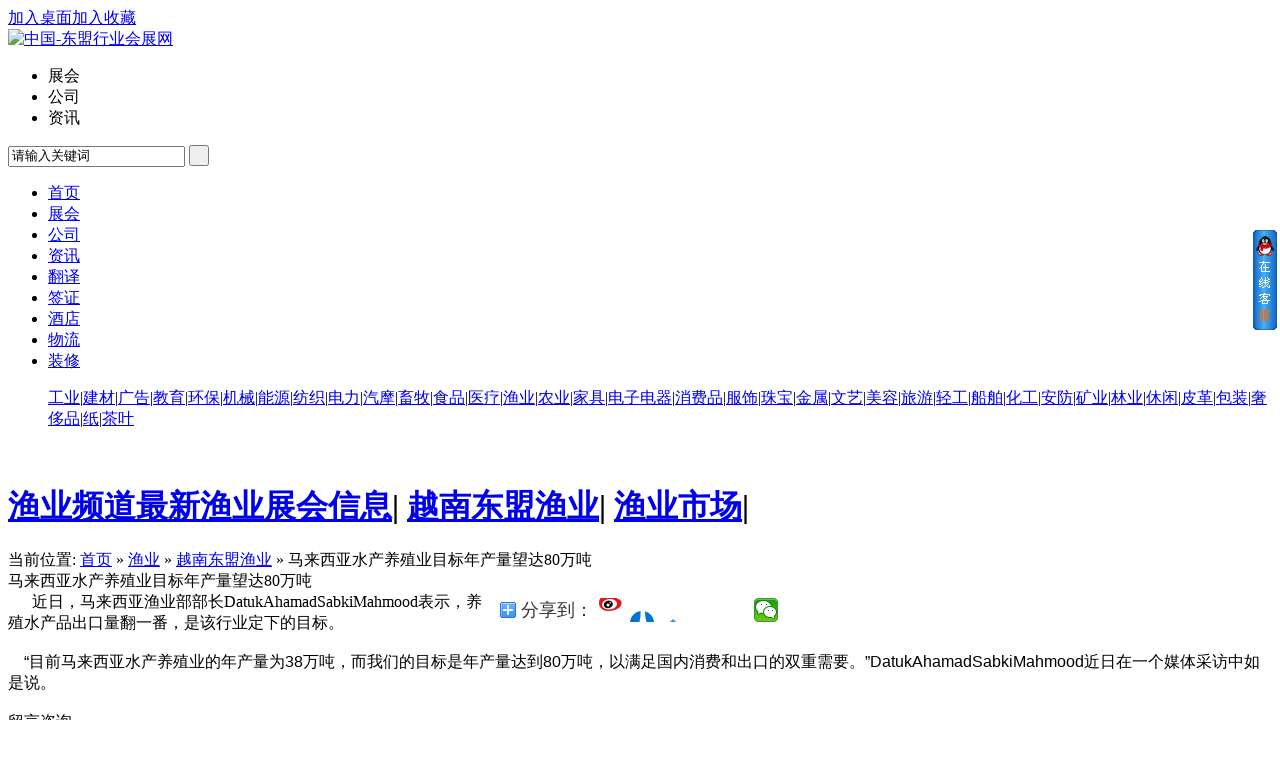

--- FILE ---
content_type: text/html
request_url: http://fish.dmcbd.com/201208/03/14.html
body_size: 5139
content:
<!DOCTYPE html PUBLIC "-//W3C//DTD XHTML 1.0 Transitional//EN" "http://www.w3.org/TR/xhtml1/DTD/xhtml1-transitional.dtd">
<html xmlns="http://www.w3.org/1999/xhtml">
<head>
<meta http-equiv="Content-Type" content="text/html;charset=UTF-8"/>
<title>马来西亚水产养殖业目标年产量望达80万吨|中国-东盟水产渔业中心</title>
<meta name="keywords" content="马来西亚水产养殖业目标年产量望达80万吨,越南东盟渔业广西,南宁市"/>
<meta name="description" content="　 近日，马来西亚渔业部部长DatukAhamadSabkiMahmood表示，养殖水产品出口量翻一番，是该行业定下的目标。 目前马来西亚水产养"/>
<meta name="baidu_union_verify" content="68dca54c2f8eac1ce6127c023c653b0f">
<link rel="shortcut icon" type="image/x-icon" href="http://www.dmcbd.com/favicon.ico"/>
<link rel="bookmark" type="image/x-icon" href="http://www.dmcbd.com/favicon.ico"/>
<link rel="stylesheet" type="text/css" href="http://www.dmcbd.com/skin/default/style.css"/>
<link rel="stylesheet" type="text/css" href="http://www.dmcbd.com/skin/default/global.css"/>
<link rel="stylesheet" type="text/css" href="http://www.dmcbd.com/skin/default/info.css"/><!--[if lte IE 6]>
<link rel="stylesheet" type="text/css" href="http://www.dmcbd.com/skin/default/ie6.css"/>
<![endif]-->
<script type="text/javascript">window.onerror=function(){return true;}</script><script type="text/javascript" src="http://www.dmcbd.com/lang/zh-cn/lang.js"></script>
<script type="text/javascript" src="http://www.dmcbd.com/file/script/config.js"></script>
<script type="text/javascript" src="http://www.dmcbd.com/file/script/common.js"></script>
<script type="text/javascript" src="http://www.dmcbd.com/file/script/page.js"></script>
</head>
<body>
<div class="site-nav">
  <div class="m">
  <div class="top_div"><div class="f_r" id="destoon_member"></div>
    <div class="home-fav"><a href="http://www.dmcbd.com/extend/shortcut.php" rel="nofollow">加入桌面</a><a href="javascript:" onClick="csc.addFavorite(location.href,document.title);" class="f">加入收藏</a> </div>  </div>
  </div>
</div>
<div class="header">
<div class="b5"></div>
<div class="m"><div id="search_tips" style="display:none;"></div></div>
<div class="m">
<div class="f_l logo"><a href="http://www.dmcbd.com/"><img src="http://www.dmcbd.com/skin/default/image/logo.jpg" alt="中国-东盟行业会展网"/></a></div>
<script type="text/javascript">var searchid = 5;</script>
<form id="destoon_search" action="http://www.dmcbd.com/search.php" onsubmit="return Dsearch();">
<input type="hidden" name="moduleid" value="5" id="destoon_moduleid"/>
<input type="hidden" name="spread" value="0" id="destoon_spread"/>
<div class="f_r head_search">
<ul id="search_module">
<li class="head_search_on" onclick="setModule(5, this);"><span>展会</span></li><li onclick="setModule(4, this);"><span>公司</span></li><li onclick="setModule(21, this);"><span>资讯</span></li></ul>
<div>
<input name="kw" id="destoon_kw" type="text" class="search_i" value="请输入关键词" onfocus="if(this.value=='请输入关键词') this.value='';" onkeyup="STip(this.value);" autocomplete="off"/>
<input type="submit" value=" " class="search_s"/>
</div>
</div>
</form>
</div>
</div>
<div class="bignav">
<div class="menu_b">
<div class="menu">
<ul><li><a href="http://www.dmcbd.com/"><span>首页</span></a></li><li><a href="http://www.dmcbd.com/expo/"><span>展会</span></a></li><li><a href="http://www.dmcbd.com/company/"><span>公司</span></a></li><li><a href="http://www.dmcbd.com/news/"><span>资讯</span></a></li><li><a href="http://www.dmcbd.com/translation/"><span>翻译</span></a></li><li><a href="http://www.dmcbd.com/visa/"><span>签证</span></a></li><li><a href="http://www.dmcbd.com/hotel/"><span>酒店</span></a></li><li><a href="http://www.dmcbd.com/lgs/"><span>物流</span></a></li><li><a href="http://www.dmcbd.com/zx/"><span> 装修</span></a></li></ul>
</div>
</div>
</div>
<div class="tnav">
<ul><a href="http://ind.dmcbd.com/">工业</a>|<a href="http://bm.dmcbd.com/">建材</a>|<a href="http://ad.dmcbd.com/">广告</a>|<a href="http://edu.dmcbd.com/">教育</a>|<a href="http://ep.dmcbd.com/">环保</a>|<a href="http://ma.dmcbd.com/">机械</a>|<a href="http://ea.dmcbd.com/">能源</a>|<a href="http://tex.dmcbd.com/">纺织</a>|<a href="http://el.dmcbd.com/">电力</a>|<a href="http://auto.dmcbd.com/">汽摩</a>|<a href="http://farm.dmcbd.com/">畜牧</a>|<a href="http://food.dmcbd.com/">食品</a>|<a href="http://mc.dmcbd.com/">医疗</a>|<a href="http://fish.dmcbd.com/">渔业</a>|<a href="http://agri.dmcbd.com/">农业</a>|<a href="http://furni.dmcbd.com/">家具</a>|<a href="http://3c.dmcbd.com/">电子电器</a>|<a href="http://goods.dmcbd.com/">消费品</a>|<a href="http://dress.dmcbd.com/">服饰</a>|<a href="http://zhubao.dmcbd.com/">珠宝</a>|<a href="http://metal.dmcbd.com/">金属</a>|<a href="http://art.dmcbd.com/">文艺</a>|<a href="http://cos.dmcbd.com/">美容</a>|<a href="http://trip.dmcbd.com/">旅游</a>|<a href="http://lind.dmcbd.com/">轻工</a>|<a href="http://ship.dmcbd.com/">船舶</a>|<a href="http://chem.dmcbd.com/">化工</a>|<a href="http://safe.dmcbd.com/">安防</a>|<a href="http://mining.dmcbd.com/">矿业</a>|<a href="http://forestry.dmcbd.com/">林业</a>|<a href="http://enjoy.dmcbd.com/">休闲</a>|<a href="http://pige.dmcbd.com/">皮革</a>|<a href="http://pack.dmcbd.com/">包装</a>|<a href="http://luxury.dmcbd.com/">奢侈品</a>|<a href="http://paper.dmcbd.com/">纸</a>|<a href="http://tea.dmcbd.com/">茶叶</a>
</ul>
</div>
<div class="m b10">&nbsp;</div>
<div class="m"><script type="text/javascript">
    /*960*90，创建于2014-5-9*/
    var cpro_id = "u1549535";
</script>
<script src="http://cpro.baidustatic.com/cpro/ui/c.js" type="text/javascript"></script></div>
<div class="b10"></div><div class="m">
<div class="t960">
<h1><strong><a href="http://fish.dmcbd.com/">渔业频道</a></strong><span class="t14"><a href="http://fish.dmcbd.com/#xx">最新渔业展会信息</a>| 
       <a href="http://fish.dmcbd.com/dongmeng/">越南东盟渔业</a>|
        <a href="http://fish.dmcbd.com/83/">渔业市场</a>|
        </span></h1>
</div>
<div class="b10"></div>
<div class="sleft">
<div class="scb">
<div class="pos">当前位置: <a href="http://www.dmcbd.com/">首页</a> » <a href="http://fish.dmcbd.com/">渔业</a> » <a href="http://fish.dmcbd.com/dongmeng/">越南东盟渔业</a> » 马来西亚水产养殖业目标年产量望达80万吨 </div>
<div class="scon">
<div class="sh1">马来西亚水产养殖业目标年产量望达80万吨</div>
<div class="b10"></div>
<div style="width:290px;margin:0px auto">
 <div class="bdsharebuttonbox" data-tag="share_1" style="float:right">
                                            <a class="bds_more">分享到：</a>
                                        <a href="#" class="bds_tsina" data-cmd="tsina" title="分享到新浪微博"></a>
                    <a href="#" class="bds_renren" data-cmd="renren" title="分享到人人网"></a>
                    <a href="#" class="bds_douban" data-cmd="douban" title="分享到豆瓣网"></a><a href="#" class="bds_qzone" data-cmd="qzone" title="分享到QQ空间"></a>
                    <a href="#" class="bds_tqq" data-cmd="tqq" title="分享到腾讯微博"></a>
                    <a href="#" class="bds_weixin bjweixin1" data-cmd="weixin"></a>
                    <a class="bds_count" data-cmd="count" style="display:none"></a>
                </div><script>window._bd_share_config={"common":{"bdSnsKey":{},"bdText":"","bdMini":"1","bdMiniList":false,"bdPic":"","bdStyle":"1","bdSize":"24"},"share":{}};with(document)0[(getElementsByTagName('head')[0]||body).appendChild(createElement('script')).src='http://bdimg.share.baidu.com/static/api/js/share.js?v=89860593.js?cdnversion='+~(-new Date()/36e5)];</script></div>
<div class="b10"></div>
<div class="content" id="content"><div style="float:left;padding:0px 10px 0px 15px"><script type="text/javascript">
    
    var cpro_id = "u1550029";
</script>
<script src="http://cpro.baidustatic.com/cpro/ui/c.js" type="text/javascript"></script></div>　&nbsp; 近日，马来西亚渔业部部长DatukAhamadSabkiMahmood表示，养殖水产品出口量翻一番，是该行业定下的目标。<br />
<br />
&nbsp;&nbsp;&nbsp; <font face="Arial">&ldquo;目前马来西亚水产养殖业的年产量为38万吨，而我们的目标是年产量达到80万吨，以满足国内消费和出口的双重需要。&rdquo;DatukAhamadSabkiMahmood近日在一个媒体采访中如是说。</font></div>
<div class="b10"> </div>
</div>
</div>
<div class="b10"></div>
<div class="scb1">
</div>
<div class="scb1" id="#dz">
<div class="left_head">留言咨询<a name="join"></a></div>
<div class="pd10"><script type="text/javascript">show_message('http://fish.dmcbd.com/', 14);</script></div>
</div>
</div>
<div class="sright">
<script type="text/javascript">
    
    var cpro_id = "u1662353";
</script>
<script src="http://cpro.baidustatic.com/cpro/ui/c.js" type="text/javascript"></script>
<div class="b10"></div>
<div class="">
<div class="contact_head">联系方式</div>
<div class="contact_body" id="contact"><br/><br/><br/>
<center><img src="http://www.dmcbd.com/skin/default/image/load.gif"/></center>
<br/><br/><br/>
</div>
<div class="b10 c_b"> </div>
<div class="sbox">
<h1>该企业发布的渔业信息</h1>
<ul>
<li><a href="http://fish.dmcbd.com/202007/01/152.html" title="越南水产出口额仍有望实现86亿美元的既定目标">越南水产出口额仍有望实现86亿美元的既定目</a></li>
<li><a href="http://fish.dmcbd.com/202004/07/151.html" title="菲律宾推出五年国家渔业发展计划">菲律宾推出五年国家渔业发展计划</a></li>
<li><a href="http://fish.dmcbd.com/202004/07/150.html" title="菲律宾渔业渔场资源丰富">菲律宾渔业渔场资源丰富</a></li>
<li><a href="http://fish.dmcbd.com/202003/07/149.html" title="越南政府颁布海洋经济可持续发展总体计划">越南政府颁布海洋经济可持续发展总体计划</a></li>
<li><a href="http://fish.dmcbd.com/202003/01/148.html" title="越南看好中国水产品消费市场">越南看好中国水产品消费市场</a></li>
<li><a href="http://fish.dmcbd.com/201910/18/147.html" title="2019年越南渔业展览会在芹苴市开展">2019年越南渔业展览会在芹苴市开展</a></li>
<li><a href="http://fish.dmcbd.com/201909/23/146.html" title="越南：中国是越南农水产品的重要出口市场">越南：中国是越南农水产品的重要出口市场</a></li>
<li><a href="http://fish.dmcbd.com/201909/23/145.html" title="越南：世界第五大海产品出口国！">越南：世界第五大海产品出口国！</a></li>
<li><a href="http://fish.dmcbd.com/201909/23/144.html" title="越南拥有巨大的海洋水产养殖潜力">越南拥有巨大的海洋水产养殖潜力</a></li>
<li><a href="http://fish.dmcbd.com/201909/04/143.html" title="越南金枪鱼向意大利出口急剧上升">越南金枪鱼向意大利出口急剧上升</a></li>
</ul>
</div>
<div class="b10"></div>
<div class="sbox">
<h1>渔业频道</h1>
<ul>
<li><a href="http://fish.dmcbd.com/202007/01/152.html" title="越南水产出口额仍有望实现86亿美元的既定目标">越南水产出口额仍有望实现86亿美元的既定目</a></li>
<li><a href="http://fish.dmcbd.com/202004/07/151.html" title="菲律宾推出五年国家渔业发展计划">菲律宾推出五年国家渔业发展计划</a></li>
<li><a href="http://fish.dmcbd.com/202004/07/150.html" title="菲律宾渔业渔场资源丰富">菲律宾渔业渔场资源丰富</a></li>
<li><a href="http://fish.dmcbd.com/202003/07/149.html" title="越南政府颁布海洋经济可持续发展总体计划">越南政府颁布海洋经济可持续发展总体计划</a></li>
<li><a href="http://fish.dmcbd.com/202003/01/148.html" title="越南看好中国水产品消费市场">越南看好中国水产品消费市场</a></li>
<li><a href="http://fish.dmcbd.com/201910/18/147.html" title="2019年越南渔业展览会在芹苴市开展">2019年越南渔业展览会在芹苴市开展</a></li>
<li><a href="http://fish.dmcbd.com/201909/23/146.html" title="越南：中国是越南农水产品的重要出口市场">越南：中国是越南农水产品的重要出口市场</a></li>
<li><a href="http://fish.dmcbd.com/201909/23/145.html" title="越南：世界第五大海产品出口国！">越南：世界第五大海产品出口国！</a></li>
<li><a href="http://fish.dmcbd.com/201909/23/144.html" title="越南拥有巨大的海洋水产养殖潜力">越南拥有巨大的海洋水产养殖潜力</a></li>
<li><a href="http://fish.dmcbd.com/201909/04/143.html" title="越南金枪鱼向意大利出口急剧上升">越南金枪鱼向意大利出口急剧上升</a></li>
</ul>
</div>
</div>
</div>
</div>
<!-- Baidu Button BEGIN -->
<script type="text/javascript" id="bdshare_js" data="type=button" ></script>
<script type="text/javascript" id="bdshell_js"></script>
<script type="text/javascript">
document.getElementById("bdshell_js").src = "http://bdimg.share.baidu.com/static/js/shell_v2.js?cdnversion=" + new Date().getHours();
</script>
<!-- Baidu Button END -->
<script type="text/javascript" id="bdshare_js" data="type=tools&uid=151247" ></script>
<script type="text/javascript" id="bdshell_js"></script>
<script type="text/javascript"> 
document.getElementById("bdshell_js").src = "http://bdimg.share.baidu.com/static/js/shell_v2.js?cdnversion=" + new Date().getHours();
</script>
<script type="text/javascript">
var content_id = 'content';
var img_max_width = 550;
</script>
<script type="text/javascript" src="http://www.dmcbd.com/file/script/content.js"></script>
<link href="http://www.dmcbd.com/ig2010/qq.css" rel="stylesheet" media="screen" type="text/css" />
<script type="text/javascript" src="http://www.dmcbd.com/ig2010/weblive.js"></script>
<div class="b10"></div>
<div class="footer">
<div class="ft">
<div class="fcon">
<a href="http://www.dmcbd.com/">网站首页</a>
| <a href="http://www.dmcbd.com/about/index.html">关于我们</a> 
| <a href="http://www.dmcbd.com/about/contact.html">联系方式</a> 
| <a href="http://www.dmcbd.com/about/agreement.html">使用协议</a> 
| <a href="http://www.dmcbd.com/about/copyright.html">版权隐私</a> 
| <a href="http://www.dmcbd.com/sitemap/">网站地图</a>
 | <a href="http://www.dmcbd.com/guestbook/">网站留言</a> | <a href="http://www.dmcbd.com/ads/">广告服务</a> | <a href="http://www.dmcbd.com/gift/">积分换礼</a> | <a href="http://www.dmcbd.com/feed/">RSS订阅</a> <script src="http://s84.cnzz.com/stat.php?id=4636774&web_id=4636774&show=pic" language="JavaScript"></script>
</div>
<div>郑重提示：本站严禁发布非法、低俗、等不良信息，一经发现立即删除，情节严重者报国家有关部门处理</div>
<div>地址：中国广西南宁市星光大道223号荣宝华B3-218 邮编：530031 电话:+86 0771 4899330 </div>
  <div>通信管理局备案号：<a href="https://beian.miit.gov.cn/">桂ICP备11003182号-8 </a><script>
var _hmt = _hmt || [];
(function() {
  var hm = document.createElement("script");
  hm.src = "https://hm.baidu.com/hm.js?5be049956933411918ef7f984d66a720";
  var s = document.getElementsByTagName("script")[0]; 
  s.parentNode.insertBefore(hm, s);
})();
</script>
</div>
  <div><a href="http://www.gxqyxygs.gov.cn/gjjbj/gjjQueryCreditAction!queryEntIndexInfo.dhtml?entId=24501000000670551&clear=true&urltag=1&urlflag=0&credit_ticket=397403449DEFE6BA365C353752897D38">统一社会信用代码： 91450100697643558Q</a></div>
<div><a href="http://www.nanning.cyberpolice.cn/newsite/index.jsp" target="_blank" rel="nofollow"><img src="http://www.dmcbd.com/skin/default/image/bigx.gif" height="58" /></a>  <a href="http://www.nanning.cyberpolice.cn/newsite/index.jsp" target="_blank" rel="nofollow"><img src="http://www.dmcbd.com/skin/default/image/nnwj1.gif" height="60" /></a>  <a href="http://www.nanning.cyberpolice.cn/newsite/index.jsp" target="_blank" rel="nofollow"><img src="http://www.dmcbd.com/skin/default/image/nnwj2.gif" height="60" /></a>
</div>
</div>
<script type="text/javascript">show_task('moduleid=41&html=show&itemid=14');</script>
</body>
</html>

--- FILE ---
content_type: text/css
request_url: http://www.dmcbd.com/ig2010/qq.css
body_size: 384
content:
/*qq*/
.qqwid{ width:150px;padding:10px; text-align:left;background:#ededed 1px solid; background:#003399 url(http://www.dmcbd.com/ig2010/qq/qqkfbg.gif) no-repeat left 0px; color:white; line-height:18px;overflow:hidden}
.qqwid a{color:white}
.qqnei{width:180px;overflow:hidden;}
.qqnei img{margin-right:5px;}
.qqwid td{padding-bottom:4px;font-weight:bold;font-size:14px;}





--- FILE ---
content_type: application/javascript
request_url: http://www.dmcbd.com/ig2010/weblive.js
body_size: 1248
content:
document.writeln("");
document.writeln("<!--左漂浮-->");
document.writeln("<div id=\"leftfu\" name=\"leftfu\" style=\"position:absolute; right:3px; top:230px;\"> ");
document.writeln("<table border=\"0\" cellspacing=\"0\" cellpadding=\"0\">");
document.writeln("  <tr>");
document.writeln("    <td valign=\"top\"><table width=\"10\" border=\"0\" cellspacing=\"0\" cellpadding=\"0\" id=\"leftmenu\">");
document.writeln("  <tr>");
document.writeln("    <td><a href=\"javascript:\" onmouseover=\"javascript:showleftmenuover(1);\" onmouseout=\"javascript:showleftmenuout(1);\"><img src=\"http:\/\/www.dmcbd.com\/ig2010\/qq\/kefu.gif\" border=\"0\"><\/a><\/td>");
document.writeln("    <\/tr>");
document.writeln("<\/table><\/td>");
document.writeln("	<td valign=\"top\">");
document.writeln("	");
document.writeln("	<div class=\"qqwid\" id=\"showleftmenu_1\" style=\"z-index:1; display:none;\"  onmouseover=\"javascript:showleftmenuover(1);\" onmouseout=\"javascript:showleftmenuout(1);\">");
document.writeln("<div class=\"qqnei\">");
document.writeln("  <table border=\"0\" cellspacing=\"0\" cellpadding=\"0\" style=\"\">");
document.writeln("  ");
document.writeln("    <tr>");
document.writeln("<td><a target=\"_blank\" href=\"http://wpa.qq.com/msgrd?v=3&uin=158604762&site=qq&menu=yes\"><img border=\"0\" src=\"http://wpa.qq.com/pa?p=2:158604762:41\" alt=\"点击这里给我发消息\" title=\"点击这里给我发消息\"></a><a target=\"_blank\" href=\"http://wpa.qq.com/msgrd?v=3&uin=346980447&site=qq&menu=yes\"><img border=\"0\" src=\"http://wpa.qq.com/pa?p=2:346980447:41\" alt=\"点击这里给我发消息\" title=\"点击这里给我发消息\"></a></td>");
document.writeln("      <\/tr>");
document.writeln("	");
document.writeln("      <td>电话：0771 4899330<\/td>");
document.writeln("      <\/tr>");
document.writeln("  <\/table>");
document.writeln("<\/div>");
document.writeln("<div style=\"width:100%;border-top:#ffffff solid 1px;padding-top:5px;\"><ul style=\"pading:0;\">QQ临时会话可能会导致消息无法正常接收,请尽量添加客服为好友.<\/ul><\/div>");
document.writeln("<\/div>");
document.writeln("");
document.writeln(" ");
document.writeln("<\/td>");
document.writeln("  <\/tr>");
document.writeln("<\/table>");
document.writeln(" ");
document.writeln(" ");
document.writeln(" ");
document.writeln("<\/div>");
document.writeln("<!--左漂浮-->");
document.writeln("<SCRIPT event=fscommand() for=EccoolAd type=text\/javascript><\/SCRIPT>");
document.writeln("<SCRIPT> ");
document.writeln("	\/\/leftfu.style.visibility=\"hidden\"; ");
document.writeln("	\/\/sorollDiv1.style.visibility=\"hidden\";");
document.writeln("	var lastScrollY=0;");
document.writeln("	var setup=0.09");
document.writeln("	function heartBeat(){ ");
document.writeln("		diffY=document.documentElement.scrollTop; ");
document.writeln("		percent=setup*(diffY-lastScrollY); ");
document.writeln("		if(percent>0)percent=Math.ceil(percent); ");
document.writeln("		else percent=Math.floor(percent); ");
document.writeln("		document.getElementById(\"leftfu\").style.top=parseInt(document.getElementById(\"leftfu\").style.top)+percent+\"px\";");
document.writeln("		lastScrollY=lastScrollY+percent; ");
document.writeln("	}");
document.writeln("	window.setInterval(\"heartBeat()\",1);");
document.writeln("	function divclose(name){");
document.writeln("		document.getElementById(name).style.visibility=\"hidden\";");
document.writeln("	}	");
document.writeln("	function showqqdivover(i)");
document.writeln("{");
document.writeln("document.getElementById(\"showqq\"+i).style.display=\"block\";");
document.writeln("}");
document.writeln("function showqqdivout(i)");
document.writeln("{");
document.writeln("document.getElementById(\"showqq\"+i).style.display=\"none\";");
document.writeln("}");
document.writeln(" ");
document.writeln("function showleftmenuover(id)");
document.writeln("{");
document.writeln("	document.getElementById(\"showleftmenu_\"+id).style.display=\"block\";");
document.writeln("}");
document.writeln(" ");
document.writeln("function showleftmenuout(id)");
document.writeln("{");
document.writeln("	document.getElementById(\"showleftmenu_\"+id).style.display=\"none\";");
document.writeln("}");
document.writeln(" ");
document.writeln("<\/SCRIPT>");
document.writeln("");
document.writeln("")